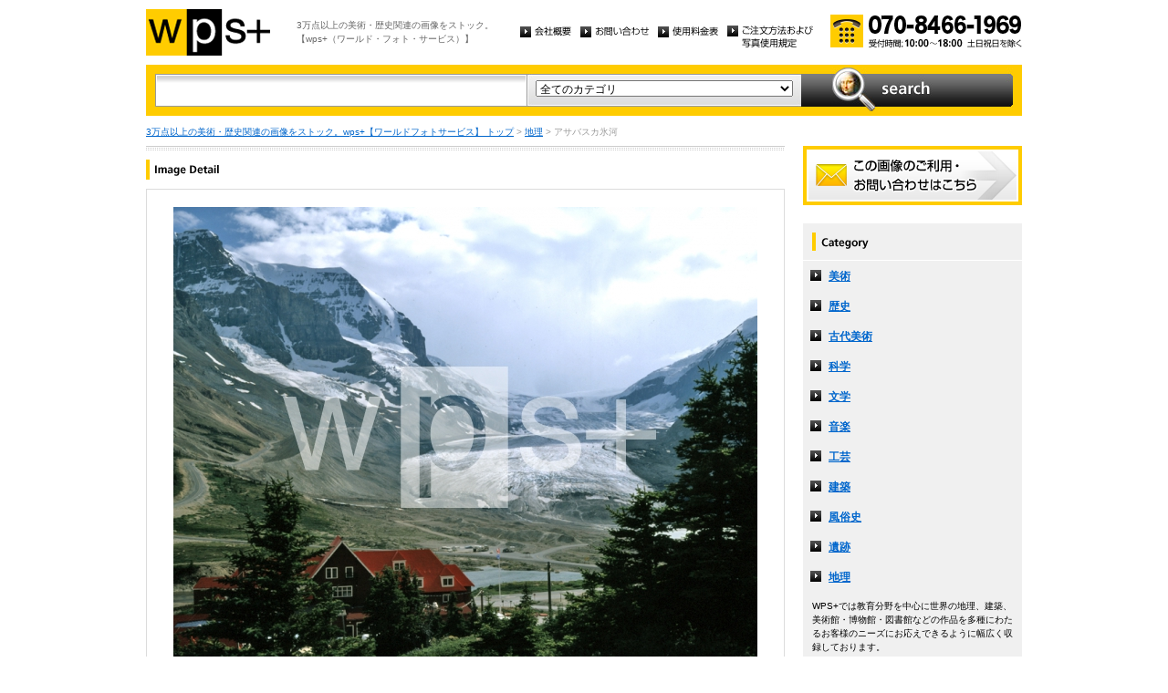

--- FILE ---
content_type: text/html
request_url: http://wpsfoto.sakura.ne.jp/items/CA0686
body_size: 11038
content:
<!DOCTYPE html PUBLIC "-//W3C//DTD XHTML 1.0 Transitional//EN" "http://www.w3.org/TR/xhtml1/DTD/xhtml1-transitional.dtd">
<html xmlns="http://www.w3.org/1999/xhtml" xml:lang="ja" lang="ja">
<head>
<meta http-equiv="Content-Type" content="text/html; charset=UTF-8" />
<title>アサバスカ氷河 - 地理 | wps+（ワールド・フォト・サービス）</title>
<meta name="description" content="" />
<meta name="keywords" content="" />
<meta http-equiv="Content-Style-Type" content="text/css" />
<meta http-equiv="Content-Script-Type" content="text/javascript" />
<link type="text/css" rel="stylesheet" href="/common/css/import.css" media="all" />
<script type="text/javascript" src="/common/js/jquery.js"></script>
<script type="text/javascript" src="/common/js/common.js"></script>
<script type="text/javascript" src="/common/js/jquery.biggerlink.js"></script>
<script type="text/javascript">
$(function(){
	$('.item_thumb').biggerlink();
});
</script>
<script type="text/javascript">

  var _gaq = _gaq || [];
  _gaq.push(['_setAccount', 'UA-11212125-4']);
  _gaq.push(['_trackPageview']);

  (function() {
    var ga = document.createElement('script'); ga.type = 'text/javascript'; ga.async = true;
    ga.src = ('https:' == document.location.protocol ? 'https://ssl' : 'http://www') + '.google-analytics.com/ga.js';
    var s = document.getElementsByTagName('script')[0]; s.parentNode.insertBefore(ga, s);
  })();

</script>
</head>
<body>
<div id="structure">
	<div id="header">
		<p><a href="/"><img src="/common/image/header_logo.gif" alt="wps+（ワールド・フォト・サービス）" width="136" height="51" /></a></p>
		<p id="header_text">3万点以上の美術・歴史関連の画像をストック。<br />
			【wps+（ワールド・フォト・サービス）】</p>
		<ul class="unav">
			<li><a href="/overview/"><img src="/common/image/unav_overview_off.gif" alt="会社概要" width="56" height="12" /></a></li>
			<li><a href="/inquiry/"><img src="/common/image/unav_contact_off.gif" alt="お問い合わせ" width="75" height="12" /></a></li>
			<li><a href="/price/"><img src="/common/image/unav_price_off.gif" alt="使用料金表" width="66" height="12" /></a></li>
			<li><a href="/provision/"><img src="/common/image/unav_rule_off.gif" alt="写真貸出規定" /></a></li>
		</ul>
		<p id="header_contact">
			<img src="/common/image/img_contact_20250601.png" alt="お電話でのお問い合わせ[受付時間; 10:00〜18:00 土日祝日を除く]" width="210" height="36" />
		</p>
	<!-- /header --></div>	<hr />
	<div id="contents">
		<div id="search">
			<form id="search_inner" action="/list.php" method="GET">
				<input type="text" id="input_search" name="kw" value="" />
				<div id="select_category">
					<select name="ct">
						<option value="">全てのカテゴリ</option>
						<option value="美術" >美術</option>
						<option value="歴史" >歴史</option>
						<option value="古代美術" >古代美術</option>
						<option value="科学" >科学</option>
						<option value="文学" >文学</option>
						<option value="音楽" >音楽</option>
						<option value="工芸" >工芸</option>
						<option value="建築" >建築</option>
						<option value="風俗史" >風俗史</option>
						<option value="遺跡" >遺跡</option>
						<option value="地理" >地理</option>
					</select>
				</div>
				<input type="image" id="btn_search" src="/common/image/btn_search_off.jpg" alt="search" />
			</form>
		<!-- /search --></div>		<p id="topic_path"><a href="/">3万点以上の美術・歴史関連の画像をストック。wps+【ワールドフォトサービス】 トップ</a> &gt; <a href="/list.php?ct=%E5%9C%B0%E7%90%86">地理</a> &gt; アサバスカ氷河</p>
		<div id="main">
			<div class="dot_section_1 nmt">
				<h1 class="headline"><img src="image/h1_detail.gif" alt="Image Detail" width="70" height="12" /></h1>
			</div>
			<div id="detail">
				<table id="detail_img">
				<tr>
					<td>
	<img src="/items/images/ca0686.jpg" alt="｜アサバスカ氷河" />
					</td>
				</tr>
				</table>
				<div id="detail_text">
					<ul>
						<li id="text_title" class="icon_rf">アサバスカ氷河</li>
						<li id="text_number"><span class="label">作品番号:</span> CA0686</li>
					</ul>
				</div>
				<p id="detail_tag"><span class="label">カテゴリ: </span><a href="/list.php?ct=%E5%9C%B0%E7%90%86">地理</a>　<span class="label">タグ: </span>
<a href="/list.php?kw=%E3%82%AB%E3%83%8A%E3%83%87%E3%82%A3%E3%82%A2%E3%83%B3%E3%83%BB%E3%83%AD%E3%83%83%E3%82%AD%E3%83%BC">カナディアン・ロッキー</a> 
<a href="/list.php?kw=%E3%82%B8%E3%83%A3%E3%82%B9%E3%83%91%E3%83%BC%E5%9B%BD%E7%AB%8B%E5%85%AC%E5%9C%92">ジャスパー国立公園</a> 
<a href="/list.php?kw=%E3%82%B3%E3%83%AD%E3%83%B3%E3%83%93%E3%82%A2%E6%B0%B7%E5%8E%9F">コロンビア氷原</a> 
<a href="/list.php?kw=%E3%82%A2%E3%82%B5%E3%83%90%E3%82%B9%E3%82%AB%E6%B0%B7%E6%B2%B3">アサバスカ氷河</a> 
<a href="/list.php?kw=%E8%87%AA%E7%84%B6">自然</a> 
<a href="/list.php?kw=%E3%82%AB%E3%83%8A%E3%83%80">カナダ</a> 
<a href="/list.php?kw=%E3%82%A2%E3%83%AB%E3%83%90%E3%83%BC%E3%82%BF">アルバータ</a> 
<a href="/list.php?kw=%E4%B8%96%E7%95%8C%E9%81%BA%E7%94%A3">世界遺産</a> 
<a href="/list.php?kw=%E3%83%AD%E3%83%83%E3%82%AD%E3%83%BC%E5%B1%B1%E8%84%88">ロッキー山脈</a> 
</p>
<p id="detail_caption" style="color:#666;">


アルバータ（カナダ）
<br /><br />
備考｜カナダ西部、アルバータ州。※カナディアン・ロッキー、ジャスパー国立公園の南部にあるコロンビア氷原。世界遺産。</p>

			</div>


			<div id="related" class="item_list dot_section_2">
				<h2 class="headline">「地理」カテゴリの他の画像</h2>
				<div class="item_column">
					<table>
						<tr><td class="item_thumb">
	<a href="/items/TY0457"><img src="/items/thums/ty0457.jpg" alt="｜ボスポラス海峡から見たトプカプ宮殿"  /></a>
						</td></tr>
					</table>
					<p class="item_title icon_rm"><a href="/items/TY0457"><!---->TY0457｜ボスポラス海峡から見たトプカプ宮殿</a></p>
				</div>

				<div class="item_column">
					<table>
						<tr><td class="item_thumb">
	<a href="/items/GE0259"><img src="/items/thums/ge0259.jpg" alt="KNOBELSDORFF Georg Wenzeslaus von｜サンスーシ宮殿の外観の男女人像柱（部分）"  /></a>
						</td></tr>
					</table>
					<p class="item_title icon_rm"><a href="/items/GE0259"><!--KNOBELSDORFF Georg Wenzeslaus von-->GE0259｜サンスーシ宮殿の外観の男女人像柱（部分）</a></p>
				</div>

				<div class="item_column">
					<table>
						<tr><td class="item_thumb">
	<a href="/items/KE0435"><img src="/items/thums/ke0435.jpg" alt="｜ギリアマ族の伝統舞踊"  /></a>
						</td></tr>
					</table>
					<p class="item_title icon_rm"><a href="/items/KE0435"><!---->KE0435｜ギリアマ族の伝統舞踊</a></p>
				</div>

				<div class="item_column turn">
					<table>
						<tr><td class="item_thumb">
	<a href="/items/HL0445"><img src="/items/thums/hl0445.jpg" alt="VAN GOGH Vincent｜ゴッホの生誕の場所"  /></a>
						</td></tr>
					</table>
					<p class="item_title icon_rf"><a href="/items/HL0445"><!--VAN GOGH Vincent-->HL0445｜ゴッホの生誕の場所</a></p>
				</div>

			</div>


			<div id="contact" class="dot_section_2">
				<p>※ この画像はロイヤリティフリーです。利用料金・利用規約に関しては、こちらまでお問い合わせください。</p>

				<div>
					<img src="/common/image/img_contact_20250601.png" alt="お電話でのお問い合わせ[受付時間; 10:00〜18:00 土日祝日を除く]" width="210" height="36" />
				</div>
			</div>
		<!-- /main --></div>
		<div id="sub">
			<p id="sub_contact"><a href="/inquiry/"><img src="/common/image/sub_contact_off.gif" alt="この画像のご利用・お問い合わせはこちら" width="240" height="65" /></a></p>
			<dl id="cnav">
				<dt><img src="/common/image/title_category.gif" alt="Category" width="240" height="41" /></dt>
				<dd><a href="/list.php?ct=%E7%BE%8E%E8%A1%93">美術</a></dd>
					<dd><a href="/list.php?ct=%E6%AD%B4%E5%8F%B2">歴史</a></dd>
					<dd><a href="/list.php?ct=%E5%8F%A4%E4%BB%A3%E7%BE%8E%E8%A1%93">古代美術</a></dd>
					<dd><a href="/list.php?ct=%E7%A7%91%E5%AD%A6">科学</a></dd>
					<dd><a href="/list.php?ct=%E6%96%87%E5%AD%A6">文学</a></dd>
					<dd><a href="/list.php?ct=%E9%9F%B3%E6%A5%BD">音楽</a></dd>
					<dd><a href="/list.php?ct=%E5%B7%A5%E8%8A%B8">工芸</a></dd>
					<dd><a href="/list.php?ct=%E5%BB%BA%E7%AF%89">建築</a></dd>
					<dd><a href="/list.php?ct=%E9%A2%A8%E4%BF%97%E5%8F%B2">風俗史</a></dd>
					<dd><a href="/list.php?ct=%E9%81%BA%E8%B7%A1">遺跡</a></dd>
					<dd><a href="/list.php?ct=%E5%9C%B0%E7%90%86">地理</a></dd>
	
				<dd class="text">WPS+では教育分野を中心に世界の地理、建築、美術館・博物館・図書館などの作品を多種にわたるお客様のニーズにお応えできるように幅広く収録しております。</dd>
			</dl>
			<ul class="bnr">
				<li><img src="/common/image/bnr_photo_library.gif" alt="捜しものがきっと見つかる、美術と歴史のプレミアム・フォトライブラリー" width="240" height="280" /></li>
			</ul>
		<!-- /sub --></div>
	<!-- /contents --></div>
	<hr />
	<div id="footer">
		<p id="footer_logo"><a href="/"><img src="/common/image/footer_logo.gif" alt="wps+（ワールド・フォト・サービス）" width="89" height="33" /></a></p>
		<ul class="unav">
			<li><a href="/overview/"><img src="/common/image/unav_overview_off.gif" alt="会社概要" width="56" height="12" /></a></li>
			<li><a href="/inquiry/"><img src="/common/image/unav_contact_off.gif" alt="お問い合わせ" width="75" height="12" /></a></li>
			<li><a href="/price/"><img src="/common/image/unav_price_off.gif" alt="使用料金表" width="66" height="12" /></a></li>
			<li><a href="/provision/"><img src="/common/image/unav_footer_rule_off.gif" alt="写真貸出規定" /></a></li>
		</ul>
		<p id="footer_contact">
			<img src="/common/image/img_contact_20250601.png" alt="お電話でのお問い合わせ[受付時間; 10:00〜18:00 土日祝日を除く]" width="210" height="36" />
		</p>
		<p id="copyright"><img src="/common/image/copyright.gif" alt="Copyright 2013 World Photo Service (WPS). All rights reserved." width="295" height="10" /></p>
		<p id="page_top"><a href="#structure"><img src="/common/image/link_page_top_off.gif" alt="ページの先頭へ" width="85" height="11" /></a></p>
	<!-- /footer --></div>
<!-- /structure --></div>
</body>
</html>